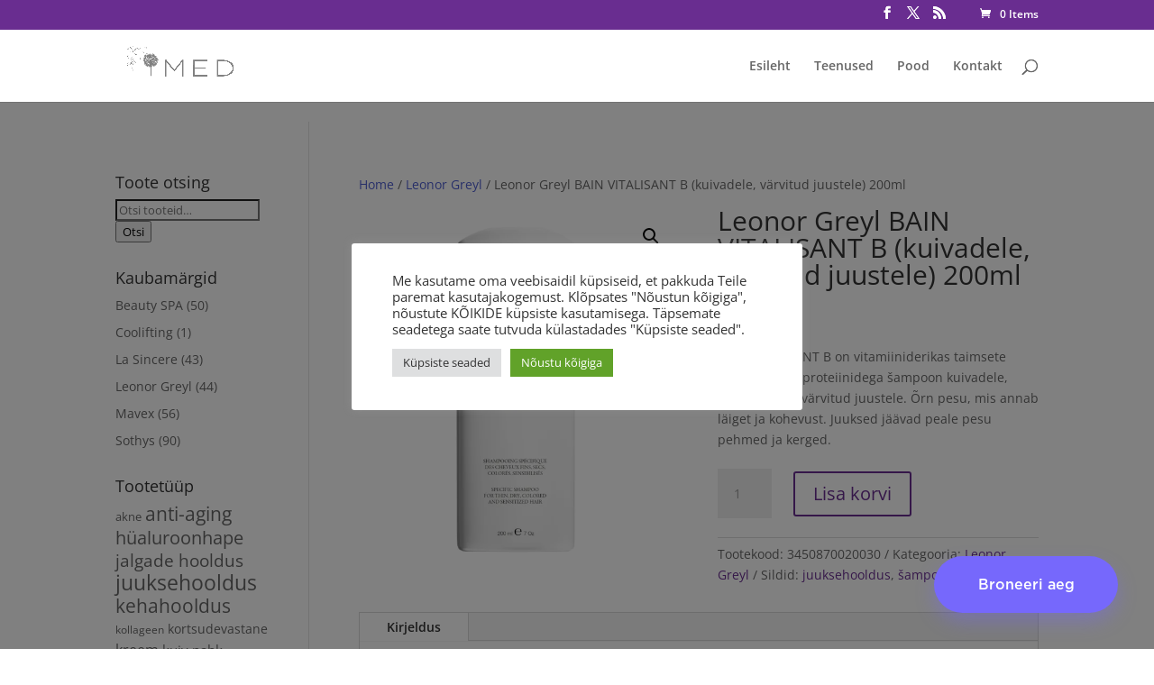

--- FILE ---
content_type: text/css
request_url: https://imed.ee/wp-content/et-cache/1339/et-core-unified-cpt-tb-1692-deferred-1339.min.css?ver=1768069415
body_size: 0
content:
.et-db #et-boc .et-l .et_pb_section_0_tb_footer.et_pb_section{padding-top:0px;padding-bottom:0px;margin-bottom:-75px;background-color:#d91b5c!important}.et-db #et-boc .et-l .et_pb_row_0_tb_footer{min-height:126px}.et-db #et-boc .et-l .et_pb_row_0_tb_footer.et_pb_row{padding-bottom:0px!important;padding-bottom:0px}.et-db #et-boc .et-l .et_pb_text_0_tb_footer.et_pb_text,.et-db #et-boc .et-l .et_pb_text_1_tb_footer.et_pb_text,.et-db #et-boc .et-l .et_pb_text_2_tb_footer.et_pb_text,.et-db #et-boc .et-l .et_pb_text_3_tb_footer.et_pb_text,.et-db #et-boc .et-l .et_pb_text_4_tb_footer.et_pb_text{color:#ffffff!important}.et-db #et-boc .et-l .et_pb_row_1_tb_footer{min-height:32px}.et-db #et-boc .et-l .et_pb_row_1_tb_footer.et_pb_row{padding-top:0px!important;padding-top:0px}.et-db #et-boc .et-l .et_pb_text_2_tb_footer{padding-bottom:9px!important;margin-bottom:-1px!important}.et-db #et-boc .et-l .et_pb_text_3_tb_footer{padding-bottom:2px!important;margin-top:-5px!important;margin-bottom:2px!important}